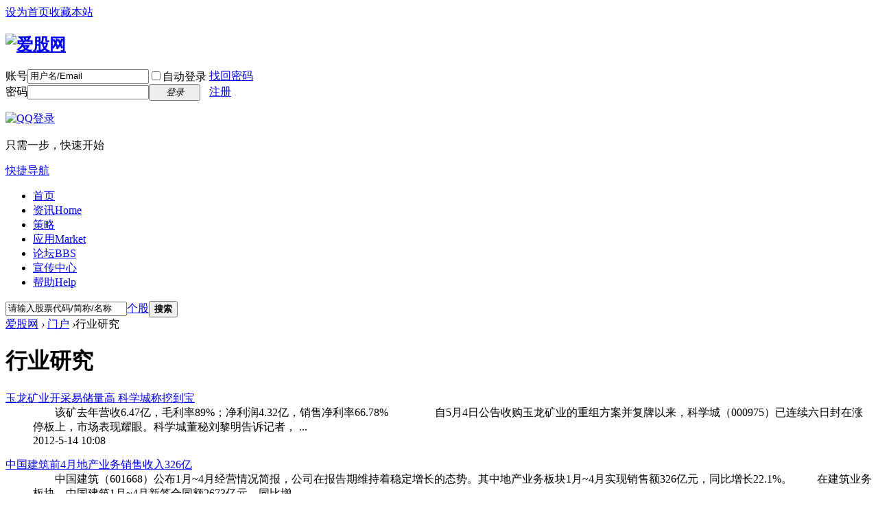

--- FILE ---
content_type: text/html; charset=utf-8
request_url: https://www.iguuu.com/discuz/portal.php?mod=list&catid=3&page=13
body_size: 9830
content:
<!DOCTYPE html>
<html>
<head>
<meta charset="utf-8" />
<meta name="renderer" content="webkit" />
<meta http-equiv="X-UA-Compatible" content="IE=edge" />
<title>行业研究 - 第13页 爱股网</title>
<meta name="viewport" content="width=device-width, initial-scale=1.0"/>
<meta name="alexaVerifyID" content="uB3bLhL9Zliu1-XpBpzdCHYO20A" />
<meta name="google-site-verification" content="AJ1Mi5nD1LiNcmFIduet5BdRcuiVR-DrssLgrmOiaYA" />
<meta name="baidu_union_verify" content="a207be262ff58485fdc0653a7b4d064d">
<meta name="baidu-site-verification" content="6xu7luw5li" />
<meta name="domain_verify" content="pmrgi33nmfuw4ir2ejuwo5lvouxgg33neiwcez3vnfsceorcmfsgizjtmq4wknbzmi3tinbtmq4wkobqmm3toytdgu2temjsheyselbcoruw2zktmf3gkir2geztkmrtgq3tamrwg4ydg7i">
<meta name="ujianVerification" content="aeb4bab9bd00c999cb65a3b9b75ef1d3" />
<meta property="wb:webmaster" content="931cb786a4c5a30f" />
<meta property="qc:admins" content="11213364546175556375" />
<!-- 请置于所有广告位代码之前 -->
<script src="//dup.baidustatic.com/js/dm.js"></script>
<script>
(function(){
    var bp = document.createElement('script');
    var curProtocol = window.location.protocol.split(':')[0];
    if (curProtocol === 'https'){
   bp.src = 'https://zz.bdstatic.com/linksubmit/push.js';
  }
  else{
  bp.src = 'http://push.zhanzhang.baidu.com/push.js';
  }
    var s = document.getElementsByTagName("script")[0];
    s.parentNode.insertBefore(bp, s);
})();
</script>

<meta name="keywords" content="行业研究" />
<meta name="description" content="行业研究 ,爱股网" />
<meta name="generator" content="Discuz! X3.5" />
<meta name="author" content="Discuz! Team and Comsenz UI Team" />
<meta name="copyright" content="2001-2026 Discuz! Team." />
<meta name="MSSmartTagsPreventParsing" content="True" />
<meta http-equiv="MSThemeCompatible" content="Yes" />
<base href="https://www.iguuu.com/discuz/" /><link rel="stylesheet" type="text/css" href="data/cache/style_2_common.css?Mpp" /><link rel="stylesheet" type="text/css" href="data/cache/style_2_portal_list.css?Mpp" /><script type="text/javascript">var STYLEID = '2', STATICURL = 'static/', IMGDIR = 'static/image/common', VERHASH = 'Mpp', charset = 'utf-8', discuz_uid = '0', cookiepre = 'discuz_2132_', cookiedomain = '', cookiepath = '/', showusercard = '0', attackevasive = '0', disallowfloat = 'newthread|reply', creditnotice = '1|威望|点,2|金钱|毛,3|贡献|点,4|运气|点,5|收入|元,6|股份|股,7|未分配贡献|点,8|累计收入|元', defaultstyle = '', REPORTURL = 'aHR0cHM6Ly93d3cuaWd1dXUuY29tL2Rpc2N1ei9wb3J0YWwucGhwP21vZD1saXN0JmNhdGlkPTMmcGFnZT0xMw==', SITEURL = 'https://www.iguuu.com/discuz/', JSPATH = 'data/cache/', CSSPATH = 'data/cache/style_', DYNAMICURL = '';</script>
<script src="data/cache/common.js?Mpp" type="text/javascript"></script>
<meta name="application-name" content="爱股网" />
<meta name="msapplication-tooltip" content="爱股网" />
<meta name="msapplication-task" content="name=门户;action-uri=https://www.iguuu.com/discuz/portal.php;icon-uri=https://www.iguuu.com/discuz/static/image/common/portal.ico" /><meta name="msapplication-task" content="name=论坛;action-uri=https://www.iguuu.com/discuz/forum.php;icon-uri=https://www.iguuu.com/discuz/static/image/common/bbs.ico" />
<script src="data/cache/portal.js?Mpp" type="text/javascript"></script>

<link rel="stylesheet" type="text/css" href="//ajax.aspnetcdn.com/ajax/jquery.ui/1.10.4/themes/cupertino/jquery-ui.css"/>
<link type="text/css" rel="stylesheet" href="/min/?g=layout_base_css"/>
<link type="text/css" rel="stylesheet" href="/min/?g=front_css"/>
<link type="text/css" rel="stylesheet" href="/min/?g=slides_css"/>
</head>

<body id="nv_portal" class="pg_list pg_list_3" onkeydown="if(event.keyCode==27) return false;">
<div id="append_parent"></div><div id="ajaxwaitid"></div>
<div id="toptb" class="cl">
<div class="wp">
<div class="z"><a href="javascript:;"  onclick="setHomepage('https://www.iguuu.com/discuz/');">设为首页</a><a href="https://www.iguuu.com/discuz/"  onclick="addFavorite(this.href, '爱股网');return false;">收藏本站</a></div>
<div class="y">
<a id="switchblind" href="javascript:;" onclick="toggleBlind(this)" title="开启辅助访问" class="switchblind"></a>
</div>
</div>
</div>

<div id="hd">
<div class="wp">
<div class="hdc cl"><h2><a href="https://www.iguuu.com/" title="爱股网"><img src="static/image/common/logo.png" alt="爱股网" class="boardlogo" id="boardlogo" border="0" /></a></h2><script src="data/cache/logging.js?Mpp" type="text/javascript"></script>
<form method="post" autocomplete="off" id="lsform" action="member.php?mod=logging&amp;action=login&amp;loginsubmit=yes&amp;infloat=yes&amp;lssubmit=yes" onsubmit="return lsSubmit();">
<div class="fastlg cl">
<span id="return_ls" style="display:none"></span>
<div class="y pns">
<table cellspacing="0" cellpadding="0">
<tr>
<td><label for="ls_username">账号</label></td>
<td><input type="text" name="username" id="ls_username" class="px vm xg1"  value="用户名/Email" onfocus="if(this.value == '用户名/Email'){this.value = '';this.className = 'px vm';}" onblur="if(this.value == ''){this.value = '用户名/Email';this.className = 'px vm xg1';}" /></td>
<td class="fastlg_l"><label for="ls_cookietime"><input type="checkbox" name="cookietime" id="ls_cookietime" class="pc" value="2592000" />自动登录</label></td>
<td>&nbsp;<a href="javascript:;" onclick="showWindow('login', 'member.php?mod=logging&action=login&viewlostpw=1')">找回密码</a></td>
</tr>
<tr>
<td><label for="ls_password">密码</label></td>
<td><input type="password" name="password" id="ls_password" class="px vm" autocomplete="off" /></td>
<td class="fastlg_l"><button type="submit" class="pn vm" style="width: 75px;"><em>登录</em></button></td>
<td>&nbsp;<a href="member.php?mod=register" class="xi2 xw1">注册</a></td>
</tr>
</table>
<input type="hidden" name="formhash" value="e0181990" />
<input type="hidden" name="quickforward" value="yes" />
<input type="hidden" name="handlekey" value="ls" />
</div>

<div class="fastlg_fm y" style="margin-right: 10px; padding-right: 10px">
<p><a href="https://www.iguuu.com/discuz/connect.php?mod=login&op=init&referer=portal.php%3Fmod%3Dlist%26catid%3D3%26page%3D13&statfrom=login_simple"><img src="static/image/common/qq_login.gif" class="vm" alt="QQ登录" /></a></p>
<p class="hm xg1" style="padding-top: 2px;">只需一步，快速开始</p>
</div>
</div>
</form>
</div>

<div id="nv">
<a href="javascript:;" id="qmenu" onmouseover="delayShow(this, function () {showMenu({'ctrlid':'qmenu','pos':'34!','ctrlclass':'a','duration':2});showForummenu(0);})">快捷导航</a>
<ul><li id="mn_N6666" ><a href="/" hidefocus="true"  >首页</a></li><li id="mn_N77c9" onmouseover="showMenu({'ctrlid':this.id,'ctrlclass':'hover','duration':2})"><a href="#" hidefocus="true" title="Home"  >资讯<span>Home</span></a></li><li id="mn_N6691" onmouseover="showMenu({'ctrlid':this.id,'ctrlclass':'hover','duration':2})"><a href="#" hidefocus="true"  >策略</a></li><li id="mn_N8c06" onmouseover="showMenu({'ctrlid':this.id,'ctrlclass':'hover','duration':2})"><a href="/app" hidefocus="true" title="Market"  >应用<span>Market</span></a></li><li id="mn_forum" ><a href="https://www.iguuu.com/discuz/forum.php" hidefocus="true" title="BBS"  >论坛<span>BBS</span></a></li><li id="mn_Ndca9" ><a href="plugin.php?id=e6_propaganda" hidefocus="true"  >宣传中心</a></li><li id="mn_N0a2c" ><a href="misc.php?mod=faq" hidefocus="true" title="Help"  >帮助<span>Help</span></a></li></ul>
</div>
<ul class="p_pop h_pop" id="mn_N77c9_menu" style="display: none"><li><a href="/discuz/category-1.html" hidefocus="true" >投资理论</a></li><li><a href="/discuz/category-11.html" hidefocus="true" >财经博文</a></li><li><a href="/discuz/category-12.html" hidefocus="true" >机构研报</a></li><li><a href="/discuz/category-2.html" hidefocus="true" >个股资讯</a></li><li><a href="/discuz/category-3.html" hidefocus="true" >行业研究</a></li><li><a href="/discuz/category-4.html" hidefocus="true" >政策消息</a></li></ul><ul class="p_pop h_pop" id="mn_N6691_menu" style="display: none"><li><a href="/portfolio/discovery" hidefocus="true" >策略榜</a></li><li><a href="/e" hidefocus="true" >策略易</a></li></ul><ul class="p_pop h_pop" id="mn_N8c06_menu" style="display: none"><li><a href="/screener" hidefocus="true" >选股</a></li><li><a href="/comparison" hidefocus="true" >比较</a></li><li><a href="#" hidefocus="true" >--------</a></li><li><a href="/market/industry" hidefocus="true" >A股行业平均市盈率、市净率</a></li><li><a href="/market/board" hidefocus="true" >A股历史平均市盈率、市净率</a></li><li><a href="#" hidefocus="true" >--------</a></li><li><a href="/app/dcf" hidefocus="true" >现金流折现(DCF)</a></li><li><a href="/app/irr" hidefocus="true" >内部收益率(IRR)</a></li><li><a href="/app/kelly-formula" hidefocus="true" >凯利公式(Kelly Formula)</a></li></ul><div class="p_pop h_pop" id="mn_userapp_menu" style="display: none"></div><div id="mu" class="cl">
<ul class="cl " id="snav_mn_userapp" style="display:none">
</ul>
</div><div id="scbar" class="cl">
<form id="scbar_form" method="post" autocomplete="off" onsubmit="searchFocus($('scbar_txt'))" action="search.php?searchsubmit=yes" target="_blank">
<input type="hidden" name="mod" id="scbar_mod" value="search" />
<input type="hidden" name="formhash" value="e0181990" />
<input type="hidden" name="srchtype" value="title" />
<input type="hidden" name="srhfid" value="0" />
<input type="hidden" name="srhlocality" value="portal::list" />
<table cellspacing="0" cellpadding="0">
<tr>
<td class="scbar_icon_td"></td>
<td class="scbar_txt_td"><input type="text" name="srchtxt" id="scbar_txt" value="请输入搜索内容" autocomplete="off" x-webkit-speech speech /></td>
<td class="scbar_type_td"><a href="javascript:;" id="scbar_type" class="xg1 showmenu" onclick="showMenu(this.id)" hidefocus="true">搜索</a></td>
<td class="scbar_btn_td"><button type="submit" name="searchsubmit" id="scbar_btn" sc="1" class="pn pnc" value="true"><strong class="xi2">搜索</strong></button></td>
<td class="scbar_hot_td">
<div id="scbar_hot">
</div>
</td>
</tr>
</table>
</form>
</div>
<ul id="scbar_type_menu" class="p_pop" style="display: none;"><li><a href="javascript:;" rel="stock" category="stock" channel="index" class="curtype">个股</a></li><li><a href="javascript:;" rel="article">文章</a></li><li><a href="javascript:;" rel="forum" class="curtype">帖子</a></li><li><a href="javascript:;" rel="blog">日志</a></li><li><a href="javascript:;" rel="user">用户</a></li></ul>
<script type="text/javascript">
initSearchmenu('scbar', '');
</script>
</div>
</div>


<div id="wp" class="wp">
<div id="pt" class="bm cl">
<div class="z">
<a href="./" class="nvhm" title="首页">爱股网</a> <em>&rsaquo;</em>
<a href="https://www.iguuu.com/discuz/portal.php">门户</a> <em>&rsaquo;</em>行业研究</div>
</div><style id="diy_style" type="text/css"></style>
<div class="wp">
<!--[diy=diy1]--><div id="diy1" class="area"></div><!--[/diy]-->
</div>

<div id="ct" class="ct2 wp cl">
<div class="mn"><!--[diy=listcontenttop]--><div id="listcontenttop" class="area"></div><!--[/diy]-->
<div class="bm">
<div class="bm_h cl">
<h1 class="xs2">行业研究</h1>
</div>
<div class="bm_c xld"><dl class="bbda cl">
<dt class="xs2"><a href="https://www.iguuu.com/discuz/article-6222-1.html" target="_blank" class="xi2"  style="">玉龙矿业开采易储量高 科学城称挖到宝</a> </dt>
<dd class="xs2 cl">
　　该矿去年营收6.47亿，毛利率89%；净利润4.32亿，销售净利率66.78%　　 　　自5月4日公告收购玉龙矿业的重组方案并复牌以来，科学城（000975）已连续六日封在涨停板上，市场表现耀眼。科学城董秘刘黎明告诉记者， ...</dd>
<dd>
<span class="xg1"> 2012-5-14 10:08</span>
</dd>
</dl>
<dl class="bbda cl">
<dt class="xs2"><a href="https://www.iguuu.com/discuz/article-6219-1.html" target="_blank" class="xi2"  style="">中国建筑前4月地产业务销售收入326亿</a> </dt>
<dd class="xs2 cl">
　　中国建筑（601668）公布1月~4月经营情况简报，公司在报告期维持着稳定增长的态势。其中地产业务板块1月~4月实现销售额326亿元，同比增长22.1%。 　　在建筑业务板块，中国建筑1月~4月新签合同额2673亿元，同比增 ...</dd>
<dd>
<span class="xg1"> 2012-5-14 10:08</span>
</dd>
</dl>
<dl class="bbda cl">
<dt class="xs2"><a href="https://www.iguuu.com/discuz/article-6214-1.html" target="_blank" class="xi2"  style="">华为牵手360推手机细节未明 赢利模式是关键</a> </dt>
<dd class="xs2 cl">
　　艾媒咨询CEO张毅对本报表示，双方合作或许将出现360反哺华为的状况　　 　　无论是小米手机的推出，还是马云联手天语布局云战略，方兴未艾的移动互联网注定将成为业界争论的关键词，随着华为与360高调宣布合作推 ...</dd>
<dd>
<span class="xg1"> 2012-5-14 10:04</span>
</dd>
</dl>
<dl class="bbda cl">
<dt class="xs2"><a href="https://www.iguuu.com/discuz/article-6211-1.html" target="_blank" class="xi2"  style="">高端奶粉在华销售占比高于全球水平 蕴消费心理转变</a> </dt>
<dd class="xs2 cl">
　　“高端奶粉”正日益成为一众奶粉商在国内争夺消费者的主战区。记者了解到，近期多家乳企推出新产品或升级配方以剑指“高端奶粉”、“超高端奶粉”，有“洋奶粉”的统计更显示，国内“高端奶粉”销售占比已经高过 ...</dd>
<dd>
<span class="xg1"> 2012-5-14 10:04</span>
</dd>
</dl>
<dl class="bbda cl">
<dt class="xs2"><a href="https://www.iguuu.com/discuz/article-6208-1.html" target="_blank" class="xi2"  style="">百亿外储支持央企海外投资待商榷</a> </dt>
<dd class="xs2 cl">
　　“帮助企业分析把握好国际经济环境，给予其强大的政策支撑，解决好文化差异、人才匮乏等问题比单纯的主权资金支持更加迫切和必要 　　据路透社报道，4位消息人士透露，央行目前正与国务院国资委旗下的国新控股有 ...</dd>
<dd>
<span class="xg1"> 2012-5-14 10:03</span>
</dd>
</dl>
<dl class="bbda cl">
<dt class="xs2"><a href="https://www.iguuu.com/discuz/article-6205-1.html" target="_blank" class="xi2"  style="">前4月数家龙头房企土地市场“零”斩获</a> </dt>
<dd class="xs2 cl">
　　4月主要城市新建住宅成交量出现了今年首次的环比回落。中指院监测的40个城市中，4月八成城市成交量环比下跌，逾五成城市成交价格回调，多数城市库存有所增加。 　　与此同时，今年以来开发商的购地意愿也明显下 ...</dd>
<dd>
<span class="xg1"> 2012-5-14 10:03</span>
</dd>
</dl>
<dl class="bbda cl">
<dt class="xs2"><a href="https://www.iguuu.com/discuz/article-6202-1.html" target="_blank" class="xi2"  style="">德威新材苦等近19个月终获核准发行批文</a> </dt>
<dd class="xs2 cl">
　　经过近19个月的漫长等待，江苏德威新材料股份有限公司终于迎来了一纸核准发行批文。根据证监会日前公布的首次公开发行股票申报企业情况表，德威新材的状态由此前的“已通过发审会”变成了“已核准”。 　　记者 ...</dd>
<dd>
<span class="xg1"> 2012-5-14 10:03</span>
</dd>
</dl>
<dl class="bbda cl">
<dt class="xs2"><a href="https://www.iguuu.com/discuz/article-6156-1.html" target="_blank" class="xi2"  style="">20亿美元 摩根大通巨亏事件震惊全球市场</a> </dt>
<dd class="xs2 cl">
　　欧洲的局势好不容易有点转机，华尔街又来添乱。美国最大也是公认最稳健的银行之一——摩根大通10日公布，由于一项“合成对冲”的交易失误，该行在近一个多月时间里巨亏至少20亿美元。 　　上述消息公布后，摩根 ...</dd>
<dd>
<span class="xg1"> 2012-5-12 14:17</span>
</dd>
</dl>
<dl class="bbda cl">
<dt class="xs2"><a href="https://www.iguuu.com/discuz/article-6172-1.html" target="_blank" class="xi2"  style="">摩根大通交易失误巨亏20亿美元</a> </dt>
<dd class="xs2 cl">
　　华尔街投行摩根大通10日宣布，由于一项交易策略出现失误，公司在近六周时间内巨亏20亿美元。摩根大通首席执行官杰米·戴蒙表示，交易对冲的策略“执行不利，缺乏有效的监督”。 　　在向美国证券交易委员会提交 ...</dd>
<dd>
<span class="xg1"> 2012-5-12 13:33</span>
</dd>
</dl>
<dl class="bbda cl">
<dt class="xs2"><a href="https://www.iguuu.com/discuz/article-6169-1.html" target="_blank" class="xi2"  style="">忍够了!“忍够体”檄文剑指地板家居卖场</a> </dt>
<dd class="xs2 cl">
　　最近一段时间，网上一篇帖子在地板家居业内流传甚广，在地板家居业内引发了讨论潮。这篇帖子模仿港媒“忍够体”的帖子剑指卖场，以尖利的笔锋淋漓尽致地描述了商户们忍无可忍，无可再忍的心态，卖场一家独大的现 ...</dd>
<dd>
<span class="xg1"> 2012-5-12 13:33</span>
</dd>
</dl>
<dl class="bbda cl">
<dt class="xs2"><a href="https://www.iguuu.com/discuz/article-6154-1.html" target="_blank" class="xi2"  style="">雀巢雪糕常温放置24小时外皮未融化 引食品安全质疑</a> </dt>
<dd class="xs2 cl">
雀巢笨NANA雪糕 　　几天前，一则新闻让很多人对雪糕不放心了，一根雪糕在常温下放置24小时后化成了一堆胶状物。雪糕在常温静置24小时后会发生什么变化？5月9日中午，记者从超市购买了10种常见雪糕进行了实验，结果 ...</dd>
<dd>
<span class="xg1"> 2012-5-12 13:33</span>
</dd>
</dl>
<dl class="bbda cl">
<dt class="xs2"><a href="https://www.iguuu.com/discuz/article-6167-1.html" target="_blank" class="xi2"  style="">浙江举行电价政策听证 电价新政预计6月1日实施</a> </dt>
<dd class="xs2 cl">
　　今天下午2时，杭州星都宾馆星都厅，我省完善居民生活用电阶梯电价政策听证会准时开始。 　　现场气氛严肃。听证会参加人共20名，包括9名消费者代表，省人大代表、省政协委员各1名，省消费者权益保护委员会代表1 ...</dd>
<dd>
<span class="xg1"> 2012-5-12 10:58</span>
</dd>
</dl>
<dl class="bbda cl">
<dt class="xs2"><a href="https://www.iguuu.com/discuz/article-6166-1.html" target="_blank" class="xi2"  style="">高铁之痛：铁道部巨亏70亿</a> </dt>
<dd class="xs2 cl">
　　负债融资模式存隐患  　　本报记者 张智 北京报道 　　铁道部的资金问题因为一季度净亏损而重回公众眼前。 　　上海清算所发布的铁道部一季度审计报告显示，其一季度营业利润为100.78亿元，但扣除税后建设基金15 ...</dd>
<dd>
<span class="xg1"> 2012-5-12 10:58</span>
</dd>
</dl>
<dl class="bbda cl">
<dt class="xs2"><a href="https://www.iguuu.com/discuz/article-6164-1.html" target="_blank" class="xi2"  style="">韩长赋肯定我省农业贡献 支持湖北加快现代农业发展</a> </dt>
<dd class="xs2 cl">
　　湖北日报讯 （记者张爱虎、通讯员思华、德云）“湖北省坚持不懈巩固农业基础，农业综合生产能力稳步提高，粮食&quot;八连增&quot;，油菜籽、水产品总量全国第一，为全国农业和农村经济发展作出了贡献。”农业部部长韩长赋 ...</dd>
<dd>
<span class="xg1"> 2012-5-12 10:58</span>
</dd>
</dl>
<dl class="bbda cl">
<dt class="xs2"><a href="https://www.iguuu.com/discuz/article-6161-1.html" target="_blank" class="xi2"  style="">上海举行居民阶梯电价听证会</a> </dt>
<dd class="xs2 cl">
　　昨天下午，本市组织召开了居民生活用电试行阶梯电价听证会，听取社会各方面的意见和建议。19名听证会参加人和3名听证人出席会议，8名旁听人员列席听证会。 　　听证会上，参加人普遍认同居民阶梯电价政策，认为 ...</dd>
<dd>
<span class="xg1"> 2012-5-12 10:58</span>
</dd>
</dl>
</div>
<!--[diy=listloopbottom]--><div id="listloopbottom" class="area"></div><!--[/diy]-->
</div><div class="pgs cl"><div class="pg"><a href="https://www.iguuu.com/discuz/portal.php?mod=list&catid=3&amp;page=1" class="first">1 ...</a><a href="https://www.iguuu.com/discuz/portal.php?mod=list&catid=3&amp;page=12" class="prev">&nbsp;&nbsp;</a><a href="https://www.iguuu.com/discuz/portal.php?mod=list&catid=3&amp;page=9">9</a><a href="https://www.iguuu.com/discuz/portal.php?mod=list&catid=3&amp;page=10">10</a><a href="https://www.iguuu.com/discuz/portal.php?mod=list&catid=3&amp;page=11">11</a><a href="https://www.iguuu.com/discuz/portal.php?mod=list&catid=3&amp;page=12">12</a><strong>13</strong><a href="https://www.iguuu.com/discuz/portal.php?mod=list&catid=3&amp;page=14">14</a><a href="https://www.iguuu.com/discuz/portal.php?mod=list&catid=3&amp;page=15">15</a><a href="https://www.iguuu.com/discuz/portal.php?mod=list&catid=3&amp;page=16">16</a><a href="https://www.iguuu.com/discuz/portal.php?mod=list&catid=3&amp;page=17">17</a><a href="https://www.iguuu.com/discuz/portal.php?mod=list&catid=3&amp;page=216" class="last">... 216</a><label><input type="text" name="custompage" class="px" size="2" title="输入页码，按回车快速跳转" value="13" onkeydown="if(event.keyCode==13) {window.location='https://www.iguuu.com/discuz/portal.php?mod=list&catid=3&amp;page='+this.value;; doane(event);}" /><span title="共 216 页"> / 216 页</span></label><a href="https://www.iguuu.com/discuz/portal.php?mod=list&catid=3&amp;page=14" class="nxt">下一页</a></div></div>
<!--[diy=diycontentbottom]--><div id="diycontentbottom" class="area"></div><!--[/diy]-->

</div>
<div class="sd pph">

<div class="drag">
<!--[diy=diyrighttop]--><div id="diyrighttop" class="area"></div><!--[/diy]-->
</div>

<div class="bm">
<div class="bm_h cl">
<h2>相关分类</h2>
</div>
<div class="bm_c">
<ul class="xl xl2 cl"><li>&bull; <a href="https://www.iguuu.com/discuz/portal.php?mod=list&catid=1">投资理论</a></li>
<li>&bull; <a href="https://www.iguuu.com/discuz/portal.php?mod=list&catid=11">财经博文</a></li>
<li>&bull; <a href="https://www.iguuu.com/discuz/portal.php?mod=list&catid=12">机构研报</a></li>
<li>&bull; <a href="https://www.iguuu.com/discuz/portal.php?mod=list&catid=2">个股资讯</a></li>
<li>&bull; <a href="https://www.iguuu.com/discuz/portal.php?mod=list&catid=3">行业研究</a></li>
<li>&bull; <a href="https://www.iguuu.com/discuz/portal.php?mod=list&catid=4">政策消息</a></li>
</ul>
</div>
</div>

<div class="drag">
<!--[diy=diy2]--><div id="diy2" class="area"><div id="frame1um7wg" class="frame move-span cl frame-1"><div id="frame1um7wg_left" class="column frame-1-c"><div id="frame1um7wg_left_temp" class="move-span temp"></div><div id="portal_block_181" class="xbs_1 block move-span"><div id="portal_block_181_content" class="dxb_bc"><div class="portal_block_summary"><div><!-- 广告位：侧边栏摩天楼广告位 -->
<script type="text/javascript">BAIDU_CLB_fillSlot("59717");</script></div></div></div></div></div></div></div><!--[/diy]-->
</div>

</div>
</div>

<div class="wp mtn">
<!--[diy=diy3]--><div id="diy3" class="area"></div><!--[/diy]-->
</div>	</div>
<div class="wp a_f"><!-- 广告位：页尾通栏 -->
<!--
<script type="text/javascript">BAIDU_CLB_singleFillSlot("55826");</script>
-->
<!-- 广告位：页尾通栏 -->
<script>
(function() {
    var s = "_" + Math.random().toString(36).slice(2);
    document.write('<div id="' + s + '"></div>');
    (window.slotbydup=window.slotbydup || []).push({
        id: '55826',
        container: s,
        size: '960,90',
        display: 'inlay-fix'
    });
})();
</script>

</div><div id="ft" class="wp cl">
<div id="flk" class="y">
<p>
<a href="//wpa.qq.com/msgrd?v=3&amp;uin=1569149323&amp;site=爱股网&amp;menu=yes&amp;from=discuz" target="_blank" title="QQ"><img src="static/image/common/site_qq.jpg" alt="QQ" /></a><span class="pipe">|</span><a href="mailto:iguuu_service@163.com" >联系我们</a><span class="pipe">|</span><a href="/open" target="_blank"  style="font-weight: bold;">开放平台</a><span class="pipe">|</span><a href="/discuz/misc.php?mod=faq&action=faq&id=6&messageid=7" target="_blank" >免责声明</a><span class="pipe">|</span><a href="https://www.iguuu.com/discuz/forum.php?mod=misc&action=showdarkroom" >小黑屋</a><span class="pipe">|</span><a href="https://www.iguuu.com/discuz/forum.php?showmobile=yes" >手机版</a><span class="pipe">|</span><strong><a href="http://www.iguuu.com/" target="_blank">爱股网</a></strong>
( <a href="https://beian.miit.gov.cn/" target="_blank">陕ICP备19013157号</a> )<script type="text/javascript">

  var _gaq = _gaq || [];
  _gaq.push(['_setAccount', 'UA-16862708-1']);
  _gaq.push(['_trackPageview']);

  (function() {
    var ga = document.createElement('script'); ga.type = 'text/javascript'; ga.async = true;
    ga.src = ('https:' == document.location.protocol ? 'https://ssl' : 'http://www') + '.google-analytics.com/ga.js';
    var s = document.getElementsByTagName('script')[0]; s.parentNode.insertBefore(ga, s);
  })();

</script>
<script async src="https://pagead2.googlesyndication.com/pagead/js/adsbygoogle.js?client=ca-pub-4940769221520476"
     crossorigin="anonymous"></script>

<!-- Baidu Button BEGIN -->
<!--
<script type="text/javascript" id="bdshare_js" data="type=slide&amp;img=2&amp;uid=517557" ></script>
<script type="text/javascript" id="bdshell_js"></script>
<script type="text/javascript">
	document.getElementById("bdshell_js").src = "http://bdimg.share.baidu.com/static/js/shell_v2.js?t=" + new Date().getHours();
</script>
-->
<!-- Baidu Button END -->
<!-- Not Secure Warning
<script>window._bd_share_config={"common":{"bdSnsKey":{},"bdText":"","bdMini":"2","bdMiniList":false,"bdPic":"","bdStyle":"0","bdSize":"16"},"slide":{"type":"slide","bdImg":"2","bdPos":"right","bdTop":"100"},"image":{"viewList":["qzone","tsina","tqq","renren","weixin"],"viewText":"分享到：","viewSize":"16"},"selectShare":{"bdContainerClass":null,"bdSelectMiniList":["qzone","tsina","tqq","renren","weixin"]}};with(document)0[(getElementsByTagName('head')[0]||body).appendChild(createElement('script')).src='//bdimg.share.baidu.com/static/api/js/share.js?v=89860593.js?cdnversion='+~(-new Date()/36e5)];</script>
-->
</p>
<p class="xs0">
GMT+8, 2026-1-21 16:36<span id="debuginfo">
</span>
</p>
</div>
<div id="frt">
<p>Powered by <strong><a href="http://www.discuz.net" target="_blank">Discuz!</a></strong> <em>X3.5</em></p>
<p class="xs0">&copy; 2001-2026 <a href="https://code.dismall.com/" target="_blank">Discuz! Team</a>.</p>
</div></div>
<script src="home.php?mod=misc&ac=sendmail&rand=1768984603" type="text/javascript"></script>

<div id="scrolltop">
<span hidefocus="true"><a title="返回顶部" onclick="window.scrollTo('0','0')" class="scrolltopa" ><b>返回顶部</b></a></span>
</div>
<script type="text/javascript">_attachEvent(window, 'scroll', function () { showTopLink(); });checkBlind();</script>
<script src="//ajax.aspnetcdn.com/ajax/jquery/jquery-1.11.0.min.js" type="text/javascript"></script>
<script src="//ajax.aspnetcdn.com/ajax/jquery.ui/1.10.4/jquery-ui.min.js" type="text/javascript"></script>
<script type="text/javascript">
jQuery.noConflict();
</script>
<script src="/min/?g=slides_js" type="text/javascript"></script>
<script src="/min/?g=discuzx_search_js&v=8.0.x" type="text/javascript"></script></body>
</html>


--- FILE ---
content_type: text/html; charset=utf-8
request_url: https://www.google.com/recaptcha/api2/aframe
body_size: 258
content:
<!DOCTYPE HTML><html><head><meta http-equiv="content-type" content="text/html; charset=UTF-8"></head><body><script nonce="zrbaU38JsikfEpWUMyYQdQ">/** Anti-fraud and anti-abuse applications only. See google.com/recaptcha */ try{var clients={'sodar':'https://pagead2.googlesyndication.com/pagead/sodar?'};window.addEventListener("message",function(a){try{if(a.source===window.parent){var b=JSON.parse(a.data);var c=clients[b['id']];if(c){var d=document.createElement('img');d.src=c+b['params']+'&rc='+(localStorage.getItem("rc::a")?sessionStorage.getItem("rc::b"):"");window.document.body.appendChild(d);sessionStorage.setItem("rc::e",parseInt(sessionStorage.getItem("rc::e")||0)+1);localStorage.setItem("rc::h",'1768984609756');}}}catch(b){}});window.parent.postMessage("_grecaptcha_ready", "*");}catch(b){}</script></body></html>

--- FILE ---
content_type: text/css; charset=utf-8
request_url: https://www.iguuu.com/min/?g=layout_base_css
body_size: 408
content:
@media screen and (max-width:480px){html{box-sizing:border-box;-webkit-box-sizing:border-box;-moz-box-sizing:border-box;-ms-box-sizing:border-box;width:100%}#toptb{min-width:0}#hd .fastlg{margin-bottom:5px;padding-top:0}#hd .fastlg .y{float:left}#hd .fastlg th,#hd .fastlg td{float:left}#hd .fastlg .fastlg_fm p{float:left;margin-left:5px}.xi1.bm.bm_c{box-sizing:border-box;width:100%}.hdc h2{display:none}.wp{width:auto}.scbar_narrow #scbar_txt{width:100%}#scbar_hot{display:none}#um{padding-top:0}#um p{text-align:left}#um a{display:inline-block}.a_mu{overflow:scroll;display:none}#nv{padding:6px 4px;height:auto;background:none repeat scroll 0 0 #436193}#nv li{height:auto;line-height:14px;padding-bottom:2px;background:0 0;font-weight:400}#nv li.a{background:0 0}#nv li a{height:auto;line-height:auto;padding:0 5px}#nv li a:hover{background-image:none}#nv li.a a{text-decoration:underline}#mu ul{line-height:auto}#mu a{padding:0}#mu.sub-menu-itmes-existent{height:auto}#qmenu{display:none}.floatmu{position:relative}.wp.a_f{overflow:scroll;display:none}.column{float:none;width:100%}#ft{padding-bottom:10px}#ft a{display:inline-block}#flk{float:none}#scrolltop{display:none}#bdshare{display:none}.ct2 .mn{width:100%}.ct2 .sd{width:100%}}

--- FILE ---
content_type: text/css; charset=utf-8
request_url: https://www.iguuu.com/min/?g=front_css
body_size: 23
content:
@media screen and (max-width:480px){#slides-decorator{display:none}.ad.block .portal_block_summary{overflow:scroll;display:none}#article_content .a_af{float:none}}

--- FILE ---
content_type: text/css; charset=utf-8
request_url: https://www.iguuu.com/min/?g=slides_css
body_size: 358
content:
#slides-decorator{position:relative;z-index:0}#slides-frame{width:100%;position:relative;height:330px}#slides{position:absolute;z-index:100}.slides_container{width:620px;overflow:hidden;position:relative;display:none}.slides_container div.slide{width:620px;height:300px;display:block}.slide img{width:100%;height:100%}.pagination{margin:15px auto 0;width:100px}.pagination li{float:left;margin:0 1px;list-style:none}.pagination li a{display:block;width:12px;height:0;padding-top:12px;background-image:url(/bower_components/Slides/examples/images-with-captions/img/pagination.png);background-position:0 0;float:left;overflow:hidden}.pagination li.current a{background-position:0 -12px}.caption{z-index:500;position:absolute;bottom:0;left:0;height:30px;padding:5px 20px 0;background:#000;background:rgba(0,0,9,.8);width:100%;font-size:1.3em;line-height:1.33;color:#fff;border-top:1px solid #000;text-shadow:none;filter:alpha(opacity=80);-moz-opacity:.8;-khtml-opacity:.8;opacity:.8}

--- FILE ---
content_type: application/x-javascript; charset=utf-8
request_url: https://www.iguuu.com/min/?g=discuzx_search_js&v=8.0.x
body_size: 2936
content:
var globalConfig=(function(){this.host='www.iguuu.com';this.apiBaseUrl='http://'+this.host+':8080/saa-web'
return this;}());function suggest_input(input,text)
{var value_input=$(input);var suggest_text=text;if(value_input.val()=="")
{value_input.val(suggest_text);}
value_input.bind('focus',function(){if(this.value==suggest_text)
{this.value="";}});value_input.bind('blur',function(){if(this.value=="")
{this.value=suggest_text;}});}
function isLogged()
{return $('nav ul.navbar-right li.dropdown').length>0;}
function showNoRightAlart()
{showMessage("游客您好，请登录后进行此项操作!","warning");}
function showSuccessResult(){showResult({result:true})}
function showResult(resultObj)
{if(resultObj.result)
{showInfo("操作成功!");}
else
{showWarning('操作失败 '+resultObj.message);}}
function showInfo(message)
{showMessage(message,"info");}
function showWarning(message)
{showMessage(message,"warning");}
function showMessage(message,type)
{var title;var message_icon_class;if(type=="info")
{title="提示";message_icon_class="ui-icon-info";}
else if(type=="warning")
{title="提醒";message_icon_class="ui-icon-alert";}
var messageDialog=$("#message_dialog");messageDialog.dialog("option","title",title);$("#message_icon_span",messageDialog).removeClass("ui-icon-info ui-icon-alert").addClass(message_icon_class);$("#message_content",messageDialog).html(message);messageDialog.dialog("open");}
function init_dialogs()
{$("#message_dialog").dialog({autoOpen:false,modal:true,buttons:{"确定":function(){$(this).dialog('close');}}});$("#warning_dialog").dialog({autoOpen:false,modal:true,buttons:{"确定":function(){$(this).dialog('close');}}});$("#permission-registered-dialog").dialog({autoOpen:false,modal:true,buttons:{"确定":function(){$(this).dialog('close');}}});$("#permission-vip-dialog").dialog({autoOpen:false,modal:true,buttons:{"确定":function(){$(this).dialog('close');}}});get_add_stock_to_watchlist_dialog().dialog({autoOpen:false,modal:true,buttons:{"确定":function(){var stockInput=get_stock_input_from_dialog(this);var symbol=stockInput.val();add_stock_to_watchlist(symbol);},"取消":function(){$(this).dialog('close');}},open:function(event,ui){if($('img',this).length>0)
{load_watchlists();}}});}
function init_menu()
{$('#nv ul li').bind('mouseover',function(event){var menu_id=$(this).attr('data-menu-id');$('#mu ul').addClass('inactive');active_menu(menu_id);});$('#nv ul li').bind('mouseout',function(event){$('#mu ul').addClass('inactive');active_current_menu();});$('#mu ul').bind('mouseover',function(event){$('#mu ul').addClass('inactive');$(this).removeClass('inactive');});$('#mu ul').bind('mouseout',function(event){$('#mu ul').addClass('inactive');active_current_menu();});function active_current_menu(){var menu_id=get_current_menu_id();active_menu(menu_id);}
function active_menu(menu_id){$('#mu ul[data-parent-menu-id='+menu_id+']').removeClass('inactive');}
function get_current_menu_id(){var menu=get_current_menu();return menu.attr('data-menu-id');}
function get_current_menu(){return $('#nv ul li.a');}}
function init_guide()
{$('#guide-panel .panel-title').click(function(){$('.ui-icon',this).toggleClass('ui-icon-triangle-1-e ui-icon-triangle-1-s');$('#guide-panel .panel-body').toggleClass('collapsed');});}
function get_dirty_flag()
{return"dirty-flag="+Math.random();}
function refresh_flash(id)
{if($.browser.msie)
{setTimeout("refresh_flash_internally('"+id+"')",2000);}}
function refresh_flash_internally(id)
{var flash_obj=$('#'+id);var width=flash_obj.width();flash_obj.width(width-10);flash_obj.width(width);}
function suggest_symbol_input(inputElement)
{suggest_input(inputElement,'请输入股票代码/简称/名称');}
function auto_complete_stock_input(inputElement)
{var MAX_ITEMS=10;$(inputElement).autocomplete({minLength:2,source:'/misc/suggest'});}
function auto_complete_multiple_stock_input(inputElement)
{function split(val){return val.split(/,\s*/);}
function extractLast(term){return split(term).pop();}
var MAX_ITEMS=10;$(inputElement).autocomplete({source:function(request,response){$.getJSON("/misc/suggest",{term:extractLast(request.term)},response);},focus:function(){return false;},select:function(event,ui){var terms=split(this.value);terms.pop();terms.push(ui.item.value);terms.push("");this.value=terms.join(",");return false;}});}
function init_search_bar()
{var inputElement=$('#stock-input');suggest_symbol_input(inputElement);auto_complete_stock_input(inputElement);}
function show_permission_info(memberType)
{$('#permission-'+memberType+'-dialog').dialog('open');}
function get_formhash()
{return $('form#discuzx_env_form input[name="formhash"]').val();}
function post_doing(message,showResult)
{var doingHref="/home.php?mod=space&do=home&view=me";var doingMessage='发布<a href="'+doingHref+'" target="_blank">动态</a> "'+message;$.ajax({url:'/home.php?mod=spacecp&ac=doing&handlekey=doing&inajax=1',cache:false,type:"POST",data:{'addsubmit':true,'formhash':get_formhash(),'message':message,'spacenote':true},success:function(data){if(showResult)
{showMessage(doingMessage+'" 成功。','info');}},failure:function(data){if(showResult)
{showMessage(doingMessage+'" 失败。','warning');}}});}
function load_watchlists()
{$.ajax({url:'/watchlist/list',cache:false,success:function(response){var watchlists=response;var watchlistSelector=$('<select name="watchlist" id="watchlist"></select>');for(var i in watchlists){watchlistSelector.append('<option value="'+watchlists[i].id+'">'+watchlists[i].name+'</option>');}
$('#watchlist-container').children().replaceWith(watchlistSelector);}});}
function add_stock_to_watchlist(symbol){if(symbol==undefined){var stock=Stock();symbol=stock.symbol;}
commonly_add_stocks_to_watchlist(symbol);}
function commonly_add_stocks_to_watchlist(stocks){var watchlist=$('#add-stock-to-watchlist-dialog select').val();var data={stock:{symbol:stocks},watchlist:{id:watchlist}};$.ajax({url:'/watchlist/watchlist-stocks',method:'POST',contentType:'application/json',data:JSON.stringify(data),success:function(response){close_adding_stocks_to_watchlist_dialog();showSuccessResult();post_doing('添加股票 '+stocks+' 到自选股。');},failure:function(data){close_adding_stocks_to_watchlist_dialog();}});}
function close_adding_stocks_to_watchlist_dialog(){get_add_stock_to_watchlist_dialog().dialog('close');}
function popup_adding_stock_to_watchlist_dialog(symbol){if(!isLogged()){showNoRightAlart();return;}
symbol=symbol||extract_symbol();var dialogElement=get_add_stock_to_watchlist_dialog();var stockInput=get_stock_input_from_dialog(dialogElement);stockInput.val(symbol);dialogElement.dialog('open');}
function get_add_stock_to_watchlist_dialog(){return $("#add-stock-to-watchlist-dialog");}
function get_stock_input_from_dialog(dialog){var input=$('input[name=selected-stock]',dialog);return input;}
function get_stock_input(){return get_stock_input_from_dialog(get_add_stock_to_watchlist_dialog());}
function compare_stocks(stocks)
{var stocksText=stocks.join();window.open('/comparison/index?stocks='+stocksText);}
function setNgModel(element,value){var angularElement=angular.element(element);var scope=angularElement.scope();var parser=angularElement.injector().get('$parse');var getter=parser(angularElement.attr('ng-model'));var setter=getter.assign;setter(scope,value);scope.$apply();}
function stockUrl(symbol,channel){var url="/stock/"+symbol;if(channel!==undefined&&channel!=='index'){url+="/"+channel;}
return url;}
function common_init()
{init_dialogs();init_search_bar();init_menu();init_guide();};(function initSearchBar()
{var GENERAL_SUGGESTION='请输入搜索内容',SUGGESTION_FOR_STOCK='请输入股票代码/简称/名称',searchInput=jQuery('#scbar_txt'),submitButton=jQuery('#scbar_btn');function main()
{jQuery('ul#scbar_type_menu li a').click(function(event){var menuItem=jQuery(this);if(menuItem.attr('category')==='stock')
{applySearchOptionForStock(menuItem);}
else
{restoreSearchOption(menuItem);}});activateStockSearch();}
function applySearchOptionForStock(menuItem)
{suggestSearchInfo(SUGGESTION_FOR_STOCK);searchInput.autocomplete({disabled:false,minLength:2,source:'/misc/suggest'});submitButton.click(function(event){event.preventDefault();var channel=menuItem.attr('channel')||'index';window.open(stockUrl(searchInput.val(),channel));});}
function restoreSearchOption(menuItem)
{suggestSearchInfo(GENERAL_SUGGESTION);searchInput.autocomplete({disabled:true});submitButton.unbind('click');}
function activateStockSearch()
{stockMenuItem=jQuery('ul#scbar_type_menu li a[category="stock"]');jQuery('#scbar_type').text(stockMenuItem.text());applySearchOptionForStock(stockMenuItem);}
function suggestSearchInfo(text)
{if(shouldChangeSuggestion())
{searchInput.val(text);}
searchInput.bind('focus',function(){if(shouldChangeSuggestion())
{jQuery(this).val('');}});searchInput.bind('blur',function(){if(shouldChangeSuggestion())
{jQuery(this).val(text);}});}
function shouldChangeSuggestion()
{var value=searchInput.val();return(value===undefined||value===''||value===SUGGESTION_FOR_STOCK||value===GENERAL_SUGGESTION);}
main();})();